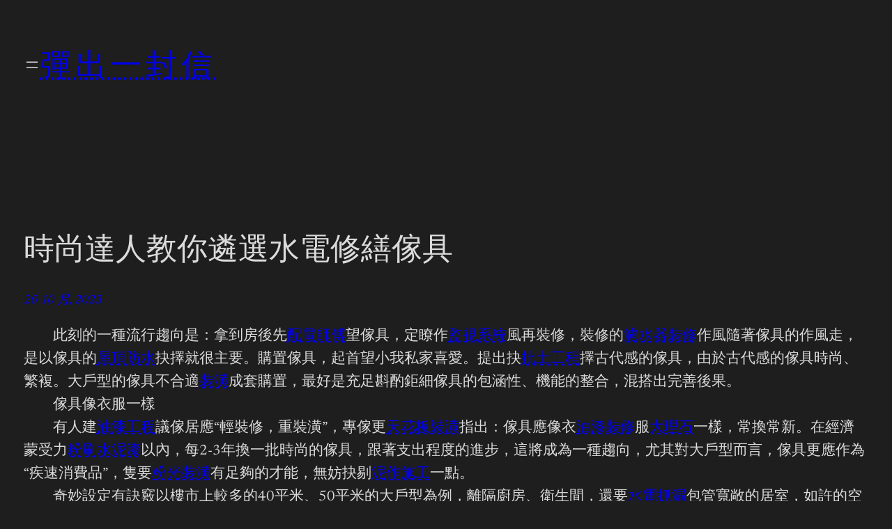

--- FILE ---
content_type: text/css
request_url: https://top8.com.tw/wp-content/themes/livro/style.css?ver=1.0.25
body_size: 6047
content:
/*
Theme Name: Livro
Theme URI: https://wordpress.com/theme/livro
Author: Automattic
Author URI: https://automattic.com/
Description: Livro is a simple theme designed to evoke the calm feeling you get when you settle in with a classic book.
Requires at least: 5.8
Tested up to: 5.8.3
Requires PHP: 5.6
Requires Gutenberg: 12.8
Version: 1.0.25
License: GNU General Public License v2 or later
License URI: http://www.gnu.org/licenses/gpl-2.0.html
Text Domain: livro
Tags: block-patterns, one-column, custom-colors, custom-menu, custom-logo, editor-style, featured-images, full-site-editing, rtl-language-support, sticky-post, threaded-comments, style-variations

Livro WordPress Theme, (C) 2022 Automattic, Inc.
Livro is distributed under the terms of the GNU GPL.
*/

/*
 * Font smoothing.
 * This is a niche setting that will not be available via Global Styles.
 * https://github.com/WordPress/gutenberg/issues/35934
 */

body {
	-moz-osx-font-smoothing: grayscale;
	-webkit-font-smoothing: antialiased;
}

/*
 * Text and navigation link styles.
 * Necessary until the following issue is resolved in Gutenberg:
 * https://github.com/WordPress/gutenberg/issues/27075
 */

a {
	text-decoration-thickness: 1px;
	text-underline-offset: 0.25ch;
	text-decoration-style: dotted;
}

a:hover,
a:focus {
	text-decoration-style: solid;
}

a:active {
	text-decoration: none;
}

.wp-block-navigation .wp-block-navigation-item a:hover,
.wp-block-navigation .wp-block-navigation-item a:focus {
	text-decoration: underline;
	text-decoration-style: solid;
}

/*
 * Search and File Block button styles.
 * Necessary until the following issues are resolved in Gutenberg:
 * https://github.com/WordPress/gutenberg/issues/36444
 * https://github.com/WordPress/gutenberg/issues/27760
 */

.wp-block-search__button,
.wp-block-file .wp-block-file__button {
	background-color: var(--wp--preset--color--foreground);
	border-radius: 0;
	border: none;
	color: var(--wp--preset--color--background);
	font-size: var(--wp--preset--font-size--medium);
	padding: calc(.667em + 2px) calc(1.333em + 2px);
}

/*
 * Button hover styles.
 * Necessary until the following issue is resolved in Gutenberg:
 * https://github.com/WordPress/gutenberg/issues/27075
 */

.wp-block-search__button:hover,
.wp-block-file .wp-block-file__button:hover,
.wp-block-button__link:hover {
	opacity: 0.90;
}

/*
 * Alignment styles.
 * These rules are temporary, and should not be relied on or
 * modified too heavily by themes or plugins that build on
 * Livro. These are meant to be a precursor to
 * a global solution provided by the Block Editor.
 *
 * Relevant issues:
 * https://github.com/WordPress/gutenberg/issues/35607
 * https://github.com/WordPress/gutenberg/issues/35884
 */

.wp-site-blocks,
body > .is-root-container,
.edit-post-visual-editor__post-title-wrapper,
.wp-block-group.alignfull,
.wp-block-group.has-background,
.wp-block-columns.alignfull.has-background,
.wp-block-cover.alignfull,
.is-root-container .wp-block[data-align='full'] > .wp-block-group,
.is-root-container .wp-block[data-align='full'] > .wp-block-columns.has-background,
.is-root-container .wp-block[data-align='full'] > .wp-block-cover {
	padding-left: var(--wp--custom--spacing--outer);
	padding-right: var(--wp--custom--spacing--outer);
}

.wp-site-blocks .alignfull,
.wp-site-blocks > .wp-block-group.has-background,
.wp-site-blocks > .wp-block-cover,
.wp-site-blocks > .wp-block-template-part > .wp-block-group.has-background,
.wp-site-blocks > .wp-block-template-part > .wp-block-cover,
body > .is-root-container > .wp-block-cover,
body > .is-root-container > .wp-block-template-part > .wp-block-group.has-background,
body > .is-root-container > .wp-block-template-part > .wp-block-cover,
.is-root-container .wp-block[data-align="full"] {
	margin-left: calc(-1 * var(--wp--custom--spacing--outer)) !important;
	margin-right: calc(-1 * var(--wp--custom--spacing--outer)) !important;
	max-width: unset;
	width: unset;
}

/* Blocks inside columns don't have negative margins. */
.wp-site-blocks .wp-block-columns .wp-block-column .alignfull,
.is-root-container .wp-block-columns .wp-block-column .wp-block[data-align="full"],
/* We also want to avoid stacking negative margins. */
.wp-site-blocks .alignfull:not(.wp-block-group) .alignfull,
.is-root-container .wp-block[data-align="full"] > *:not(.wp-block-group) .wp-block[data-align="full"] {
	margin-left: auto !important;
	margin-right: auto !important;
	width: inherit;
}

/*
 * Custom theme styles.
 */

.wp-block-post-title a,
.wp-block-post-date a {
	text-decoration: none;
}

.wp-block-post-title a:hover,
.wp-block-post-date a:hover,
.wp-block-site-title a:hover {
	text-decoration: underline;
}

.wp-block-site-title[style*="text-transform:uppercase"] {
	letter-spacing: 0.15em;
}
/*
 * Comment form cleanup.
 */

input {
	font-family: inherit;
}

textarea,
input:not([type="submit"]):not([type="button"]) {
	color: var(--wp--preset--color--foreground);
	background: var(--wp--preset--color--background);
	border-color: var(--wp--preset--color--foreground);
}

textarea:focus,
input:not([type="submit"]):not([type="button"]):focus {
	border-color: var(--wp--preset--color--secondary);
}

.comment-form label {
	font-size: var(--wp--preset--font-size--small);
}

.wp-block-post-comments .comment-form-cookies-consent #wp-comment-cookies-consent {
	margin-top: 0.2em;
}

.wp-block-post-comments h3#comments {
	margin-top: var(--wp--style--block-gap);
}

.wp-block-post-comments .navigation + .comment-respond {
	margin-top: calc(3 * var(--wp--style--block-gap));
}

/*
 * Drop cap refinements.
 */

.has-drop-cap:not(:focus)::first-letter {
	font-size: 3.15em;
	font-weight: 300;
	margin: 0.25em 0.125em 0 0;
}

/*
 * Aside post format.
 */

.single-format-aside h1.wp-block-post-title,
.single-format-aside h1.wp-block-post-title + .wp-block-post-date,
.home .post_format-post-format-aside .wp-block-post-title,
.archive .post_format-post-format-aside .wp-block-post-title,
.blog .post_format-post-format-aside .wp-block-post-title {
	display: none;
}
